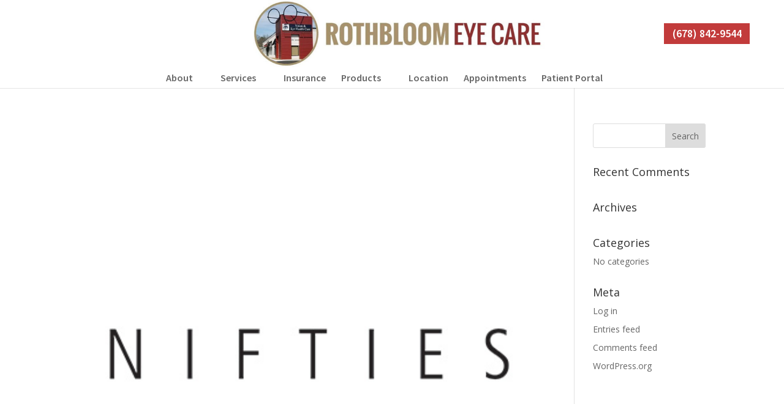

--- FILE ---
content_type: text/html; charset=utf-8
request_url: https://www.google.com/recaptcha/api2/anchor?ar=1&k=6LduhvEUAAAAABaet5v93vF8hFpjfv08mbzKcqAG&co=aHR0cHM6Ly93d3cuZHJyb3RoYmxvb20uY29tOjQ0Mw..&hl=en&v=PoyoqOPhxBO7pBk68S4YbpHZ&size=invisible&anchor-ms=20000&execute-ms=30000&cb=saax8qtweuyc
body_size: 48708
content:
<!DOCTYPE HTML><html dir="ltr" lang="en"><head><meta http-equiv="Content-Type" content="text/html; charset=UTF-8">
<meta http-equiv="X-UA-Compatible" content="IE=edge">
<title>reCAPTCHA</title>
<style type="text/css">
/* cyrillic-ext */
@font-face {
  font-family: 'Roboto';
  font-style: normal;
  font-weight: 400;
  font-stretch: 100%;
  src: url(//fonts.gstatic.com/s/roboto/v48/KFO7CnqEu92Fr1ME7kSn66aGLdTylUAMa3GUBHMdazTgWw.woff2) format('woff2');
  unicode-range: U+0460-052F, U+1C80-1C8A, U+20B4, U+2DE0-2DFF, U+A640-A69F, U+FE2E-FE2F;
}
/* cyrillic */
@font-face {
  font-family: 'Roboto';
  font-style: normal;
  font-weight: 400;
  font-stretch: 100%;
  src: url(//fonts.gstatic.com/s/roboto/v48/KFO7CnqEu92Fr1ME7kSn66aGLdTylUAMa3iUBHMdazTgWw.woff2) format('woff2');
  unicode-range: U+0301, U+0400-045F, U+0490-0491, U+04B0-04B1, U+2116;
}
/* greek-ext */
@font-face {
  font-family: 'Roboto';
  font-style: normal;
  font-weight: 400;
  font-stretch: 100%;
  src: url(//fonts.gstatic.com/s/roboto/v48/KFO7CnqEu92Fr1ME7kSn66aGLdTylUAMa3CUBHMdazTgWw.woff2) format('woff2');
  unicode-range: U+1F00-1FFF;
}
/* greek */
@font-face {
  font-family: 'Roboto';
  font-style: normal;
  font-weight: 400;
  font-stretch: 100%;
  src: url(//fonts.gstatic.com/s/roboto/v48/KFO7CnqEu92Fr1ME7kSn66aGLdTylUAMa3-UBHMdazTgWw.woff2) format('woff2');
  unicode-range: U+0370-0377, U+037A-037F, U+0384-038A, U+038C, U+038E-03A1, U+03A3-03FF;
}
/* math */
@font-face {
  font-family: 'Roboto';
  font-style: normal;
  font-weight: 400;
  font-stretch: 100%;
  src: url(//fonts.gstatic.com/s/roboto/v48/KFO7CnqEu92Fr1ME7kSn66aGLdTylUAMawCUBHMdazTgWw.woff2) format('woff2');
  unicode-range: U+0302-0303, U+0305, U+0307-0308, U+0310, U+0312, U+0315, U+031A, U+0326-0327, U+032C, U+032F-0330, U+0332-0333, U+0338, U+033A, U+0346, U+034D, U+0391-03A1, U+03A3-03A9, U+03B1-03C9, U+03D1, U+03D5-03D6, U+03F0-03F1, U+03F4-03F5, U+2016-2017, U+2034-2038, U+203C, U+2040, U+2043, U+2047, U+2050, U+2057, U+205F, U+2070-2071, U+2074-208E, U+2090-209C, U+20D0-20DC, U+20E1, U+20E5-20EF, U+2100-2112, U+2114-2115, U+2117-2121, U+2123-214F, U+2190, U+2192, U+2194-21AE, U+21B0-21E5, U+21F1-21F2, U+21F4-2211, U+2213-2214, U+2216-22FF, U+2308-230B, U+2310, U+2319, U+231C-2321, U+2336-237A, U+237C, U+2395, U+239B-23B7, U+23D0, U+23DC-23E1, U+2474-2475, U+25AF, U+25B3, U+25B7, U+25BD, U+25C1, U+25CA, U+25CC, U+25FB, U+266D-266F, U+27C0-27FF, U+2900-2AFF, U+2B0E-2B11, U+2B30-2B4C, U+2BFE, U+3030, U+FF5B, U+FF5D, U+1D400-1D7FF, U+1EE00-1EEFF;
}
/* symbols */
@font-face {
  font-family: 'Roboto';
  font-style: normal;
  font-weight: 400;
  font-stretch: 100%;
  src: url(//fonts.gstatic.com/s/roboto/v48/KFO7CnqEu92Fr1ME7kSn66aGLdTylUAMaxKUBHMdazTgWw.woff2) format('woff2');
  unicode-range: U+0001-000C, U+000E-001F, U+007F-009F, U+20DD-20E0, U+20E2-20E4, U+2150-218F, U+2190, U+2192, U+2194-2199, U+21AF, U+21E6-21F0, U+21F3, U+2218-2219, U+2299, U+22C4-22C6, U+2300-243F, U+2440-244A, U+2460-24FF, U+25A0-27BF, U+2800-28FF, U+2921-2922, U+2981, U+29BF, U+29EB, U+2B00-2BFF, U+4DC0-4DFF, U+FFF9-FFFB, U+10140-1018E, U+10190-1019C, U+101A0, U+101D0-101FD, U+102E0-102FB, U+10E60-10E7E, U+1D2C0-1D2D3, U+1D2E0-1D37F, U+1F000-1F0FF, U+1F100-1F1AD, U+1F1E6-1F1FF, U+1F30D-1F30F, U+1F315, U+1F31C, U+1F31E, U+1F320-1F32C, U+1F336, U+1F378, U+1F37D, U+1F382, U+1F393-1F39F, U+1F3A7-1F3A8, U+1F3AC-1F3AF, U+1F3C2, U+1F3C4-1F3C6, U+1F3CA-1F3CE, U+1F3D4-1F3E0, U+1F3ED, U+1F3F1-1F3F3, U+1F3F5-1F3F7, U+1F408, U+1F415, U+1F41F, U+1F426, U+1F43F, U+1F441-1F442, U+1F444, U+1F446-1F449, U+1F44C-1F44E, U+1F453, U+1F46A, U+1F47D, U+1F4A3, U+1F4B0, U+1F4B3, U+1F4B9, U+1F4BB, U+1F4BF, U+1F4C8-1F4CB, U+1F4D6, U+1F4DA, U+1F4DF, U+1F4E3-1F4E6, U+1F4EA-1F4ED, U+1F4F7, U+1F4F9-1F4FB, U+1F4FD-1F4FE, U+1F503, U+1F507-1F50B, U+1F50D, U+1F512-1F513, U+1F53E-1F54A, U+1F54F-1F5FA, U+1F610, U+1F650-1F67F, U+1F687, U+1F68D, U+1F691, U+1F694, U+1F698, U+1F6AD, U+1F6B2, U+1F6B9-1F6BA, U+1F6BC, U+1F6C6-1F6CF, U+1F6D3-1F6D7, U+1F6E0-1F6EA, U+1F6F0-1F6F3, U+1F6F7-1F6FC, U+1F700-1F7FF, U+1F800-1F80B, U+1F810-1F847, U+1F850-1F859, U+1F860-1F887, U+1F890-1F8AD, U+1F8B0-1F8BB, U+1F8C0-1F8C1, U+1F900-1F90B, U+1F93B, U+1F946, U+1F984, U+1F996, U+1F9E9, U+1FA00-1FA6F, U+1FA70-1FA7C, U+1FA80-1FA89, U+1FA8F-1FAC6, U+1FACE-1FADC, U+1FADF-1FAE9, U+1FAF0-1FAF8, U+1FB00-1FBFF;
}
/* vietnamese */
@font-face {
  font-family: 'Roboto';
  font-style: normal;
  font-weight: 400;
  font-stretch: 100%;
  src: url(//fonts.gstatic.com/s/roboto/v48/KFO7CnqEu92Fr1ME7kSn66aGLdTylUAMa3OUBHMdazTgWw.woff2) format('woff2');
  unicode-range: U+0102-0103, U+0110-0111, U+0128-0129, U+0168-0169, U+01A0-01A1, U+01AF-01B0, U+0300-0301, U+0303-0304, U+0308-0309, U+0323, U+0329, U+1EA0-1EF9, U+20AB;
}
/* latin-ext */
@font-face {
  font-family: 'Roboto';
  font-style: normal;
  font-weight: 400;
  font-stretch: 100%;
  src: url(//fonts.gstatic.com/s/roboto/v48/KFO7CnqEu92Fr1ME7kSn66aGLdTylUAMa3KUBHMdazTgWw.woff2) format('woff2');
  unicode-range: U+0100-02BA, U+02BD-02C5, U+02C7-02CC, U+02CE-02D7, U+02DD-02FF, U+0304, U+0308, U+0329, U+1D00-1DBF, U+1E00-1E9F, U+1EF2-1EFF, U+2020, U+20A0-20AB, U+20AD-20C0, U+2113, U+2C60-2C7F, U+A720-A7FF;
}
/* latin */
@font-face {
  font-family: 'Roboto';
  font-style: normal;
  font-weight: 400;
  font-stretch: 100%;
  src: url(//fonts.gstatic.com/s/roboto/v48/KFO7CnqEu92Fr1ME7kSn66aGLdTylUAMa3yUBHMdazQ.woff2) format('woff2');
  unicode-range: U+0000-00FF, U+0131, U+0152-0153, U+02BB-02BC, U+02C6, U+02DA, U+02DC, U+0304, U+0308, U+0329, U+2000-206F, U+20AC, U+2122, U+2191, U+2193, U+2212, U+2215, U+FEFF, U+FFFD;
}
/* cyrillic-ext */
@font-face {
  font-family: 'Roboto';
  font-style: normal;
  font-weight: 500;
  font-stretch: 100%;
  src: url(//fonts.gstatic.com/s/roboto/v48/KFO7CnqEu92Fr1ME7kSn66aGLdTylUAMa3GUBHMdazTgWw.woff2) format('woff2');
  unicode-range: U+0460-052F, U+1C80-1C8A, U+20B4, U+2DE0-2DFF, U+A640-A69F, U+FE2E-FE2F;
}
/* cyrillic */
@font-face {
  font-family: 'Roboto';
  font-style: normal;
  font-weight: 500;
  font-stretch: 100%;
  src: url(//fonts.gstatic.com/s/roboto/v48/KFO7CnqEu92Fr1ME7kSn66aGLdTylUAMa3iUBHMdazTgWw.woff2) format('woff2');
  unicode-range: U+0301, U+0400-045F, U+0490-0491, U+04B0-04B1, U+2116;
}
/* greek-ext */
@font-face {
  font-family: 'Roboto';
  font-style: normal;
  font-weight: 500;
  font-stretch: 100%;
  src: url(//fonts.gstatic.com/s/roboto/v48/KFO7CnqEu92Fr1ME7kSn66aGLdTylUAMa3CUBHMdazTgWw.woff2) format('woff2');
  unicode-range: U+1F00-1FFF;
}
/* greek */
@font-face {
  font-family: 'Roboto';
  font-style: normal;
  font-weight: 500;
  font-stretch: 100%;
  src: url(//fonts.gstatic.com/s/roboto/v48/KFO7CnqEu92Fr1ME7kSn66aGLdTylUAMa3-UBHMdazTgWw.woff2) format('woff2');
  unicode-range: U+0370-0377, U+037A-037F, U+0384-038A, U+038C, U+038E-03A1, U+03A3-03FF;
}
/* math */
@font-face {
  font-family: 'Roboto';
  font-style: normal;
  font-weight: 500;
  font-stretch: 100%;
  src: url(//fonts.gstatic.com/s/roboto/v48/KFO7CnqEu92Fr1ME7kSn66aGLdTylUAMawCUBHMdazTgWw.woff2) format('woff2');
  unicode-range: U+0302-0303, U+0305, U+0307-0308, U+0310, U+0312, U+0315, U+031A, U+0326-0327, U+032C, U+032F-0330, U+0332-0333, U+0338, U+033A, U+0346, U+034D, U+0391-03A1, U+03A3-03A9, U+03B1-03C9, U+03D1, U+03D5-03D6, U+03F0-03F1, U+03F4-03F5, U+2016-2017, U+2034-2038, U+203C, U+2040, U+2043, U+2047, U+2050, U+2057, U+205F, U+2070-2071, U+2074-208E, U+2090-209C, U+20D0-20DC, U+20E1, U+20E5-20EF, U+2100-2112, U+2114-2115, U+2117-2121, U+2123-214F, U+2190, U+2192, U+2194-21AE, U+21B0-21E5, U+21F1-21F2, U+21F4-2211, U+2213-2214, U+2216-22FF, U+2308-230B, U+2310, U+2319, U+231C-2321, U+2336-237A, U+237C, U+2395, U+239B-23B7, U+23D0, U+23DC-23E1, U+2474-2475, U+25AF, U+25B3, U+25B7, U+25BD, U+25C1, U+25CA, U+25CC, U+25FB, U+266D-266F, U+27C0-27FF, U+2900-2AFF, U+2B0E-2B11, U+2B30-2B4C, U+2BFE, U+3030, U+FF5B, U+FF5D, U+1D400-1D7FF, U+1EE00-1EEFF;
}
/* symbols */
@font-face {
  font-family: 'Roboto';
  font-style: normal;
  font-weight: 500;
  font-stretch: 100%;
  src: url(//fonts.gstatic.com/s/roboto/v48/KFO7CnqEu92Fr1ME7kSn66aGLdTylUAMaxKUBHMdazTgWw.woff2) format('woff2');
  unicode-range: U+0001-000C, U+000E-001F, U+007F-009F, U+20DD-20E0, U+20E2-20E4, U+2150-218F, U+2190, U+2192, U+2194-2199, U+21AF, U+21E6-21F0, U+21F3, U+2218-2219, U+2299, U+22C4-22C6, U+2300-243F, U+2440-244A, U+2460-24FF, U+25A0-27BF, U+2800-28FF, U+2921-2922, U+2981, U+29BF, U+29EB, U+2B00-2BFF, U+4DC0-4DFF, U+FFF9-FFFB, U+10140-1018E, U+10190-1019C, U+101A0, U+101D0-101FD, U+102E0-102FB, U+10E60-10E7E, U+1D2C0-1D2D3, U+1D2E0-1D37F, U+1F000-1F0FF, U+1F100-1F1AD, U+1F1E6-1F1FF, U+1F30D-1F30F, U+1F315, U+1F31C, U+1F31E, U+1F320-1F32C, U+1F336, U+1F378, U+1F37D, U+1F382, U+1F393-1F39F, U+1F3A7-1F3A8, U+1F3AC-1F3AF, U+1F3C2, U+1F3C4-1F3C6, U+1F3CA-1F3CE, U+1F3D4-1F3E0, U+1F3ED, U+1F3F1-1F3F3, U+1F3F5-1F3F7, U+1F408, U+1F415, U+1F41F, U+1F426, U+1F43F, U+1F441-1F442, U+1F444, U+1F446-1F449, U+1F44C-1F44E, U+1F453, U+1F46A, U+1F47D, U+1F4A3, U+1F4B0, U+1F4B3, U+1F4B9, U+1F4BB, U+1F4BF, U+1F4C8-1F4CB, U+1F4D6, U+1F4DA, U+1F4DF, U+1F4E3-1F4E6, U+1F4EA-1F4ED, U+1F4F7, U+1F4F9-1F4FB, U+1F4FD-1F4FE, U+1F503, U+1F507-1F50B, U+1F50D, U+1F512-1F513, U+1F53E-1F54A, U+1F54F-1F5FA, U+1F610, U+1F650-1F67F, U+1F687, U+1F68D, U+1F691, U+1F694, U+1F698, U+1F6AD, U+1F6B2, U+1F6B9-1F6BA, U+1F6BC, U+1F6C6-1F6CF, U+1F6D3-1F6D7, U+1F6E0-1F6EA, U+1F6F0-1F6F3, U+1F6F7-1F6FC, U+1F700-1F7FF, U+1F800-1F80B, U+1F810-1F847, U+1F850-1F859, U+1F860-1F887, U+1F890-1F8AD, U+1F8B0-1F8BB, U+1F8C0-1F8C1, U+1F900-1F90B, U+1F93B, U+1F946, U+1F984, U+1F996, U+1F9E9, U+1FA00-1FA6F, U+1FA70-1FA7C, U+1FA80-1FA89, U+1FA8F-1FAC6, U+1FACE-1FADC, U+1FADF-1FAE9, U+1FAF0-1FAF8, U+1FB00-1FBFF;
}
/* vietnamese */
@font-face {
  font-family: 'Roboto';
  font-style: normal;
  font-weight: 500;
  font-stretch: 100%;
  src: url(//fonts.gstatic.com/s/roboto/v48/KFO7CnqEu92Fr1ME7kSn66aGLdTylUAMa3OUBHMdazTgWw.woff2) format('woff2');
  unicode-range: U+0102-0103, U+0110-0111, U+0128-0129, U+0168-0169, U+01A0-01A1, U+01AF-01B0, U+0300-0301, U+0303-0304, U+0308-0309, U+0323, U+0329, U+1EA0-1EF9, U+20AB;
}
/* latin-ext */
@font-face {
  font-family: 'Roboto';
  font-style: normal;
  font-weight: 500;
  font-stretch: 100%;
  src: url(//fonts.gstatic.com/s/roboto/v48/KFO7CnqEu92Fr1ME7kSn66aGLdTylUAMa3KUBHMdazTgWw.woff2) format('woff2');
  unicode-range: U+0100-02BA, U+02BD-02C5, U+02C7-02CC, U+02CE-02D7, U+02DD-02FF, U+0304, U+0308, U+0329, U+1D00-1DBF, U+1E00-1E9F, U+1EF2-1EFF, U+2020, U+20A0-20AB, U+20AD-20C0, U+2113, U+2C60-2C7F, U+A720-A7FF;
}
/* latin */
@font-face {
  font-family: 'Roboto';
  font-style: normal;
  font-weight: 500;
  font-stretch: 100%;
  src: url(//fonts.gstatic.com/s/roboto/v48/KFO7CnqEu92Fr1ME7kSn66aGLdTylUAMa3yUBHMdazQ.woff2) format('woff2');
  unicode-range: U+0000-00FF, U+0131, U+0152-0153, U+02BB-02BC, U+02C6, U+02DA, U+02DC, U+0304, U+0308, U+0329, U+2000-206F, U+20AC, U+2122, U+2191, U+2193, U+2212, U+2215, U+FEFF, U+FFFD;
}
/* cyrillic-ext */
@font-face {
  font-family: 'Roboto';
  font-style: normal;
  font-weight: 900;
  font-stretch: 100%;
  src: url(//fonts.gstatic.com/s/roboto/v48/KFO7CnqEu92Fr1ME7kSn66aGLdTylUAMa3GUBHMdazTgWw.woff2) format('woff2');
  unicode-range: U+0460-052F, U+1C80-1C8A, U+20B4, U+2DE0-2DFF, U+A640-A69F, U+FE2E-FE2F;
}
/* cyrillic */
@font-face {
  font-family: 'Roboto';
  font-style: normal;
  font-weight: 900;
  font-stretch: 100%;
  src: url(//fonts.gstatic.com/s/roboto/v48/KFO7CnqEu92Fr1ME7kSn66aGLdTylUAMa3iUBHMdazTgWw.woff2) format('woff2');
  unicode-range: U+0301, U+0400-045F, U+0490-0491, U+04B0-04B1, U+2116;
}
/* greek-ext */
@font-face {
  font-family: 'Roboto';
  font-style: normal;
  font-weight: 900;
  font-stretch: 100%;
  src: url(//fonts.gstatic.com/s/roboto/v48/KFO7CnqEu92Fr1ME7kSn66aGLdTylUAMa3CUBHMdazTgWw.woff2) format('woff2');
  unicode-range: U+1F00-1FFF;
}
/* greek */
@font-face {
  font-family: 'Roboto';
  font-style: normal;
  font-weight: 900;
  font-stretch: 100%;
  src: url(//fonts.gstatic.com/s/roboto/v48/KFO7CnqEu92Fr1ME7kSn66aGLdTylUAMa3-UBHMdazTgWw.woff2) format('woff2');
  unicode-range: U+0370-0377, U+037A-037F, U+0384-038A, U+038C, U+038E-03A1, U+03A3-03FF;
}
/* math */
@font-face {
  font-family: 'Roboto';
  font-style: normal;
  font-weight: 900;
  font-stretch: 100%;
  src: url(//fonts.gstatic.com/s/roboto/v48/KFO7CnqEu92Fr1ME7kSn66aGLdTylUAMawCUBHMdazTgWw.woff2) format('woff2');
  unicode-range: U+0302-0303, U+0305, U+0307-0308, U+0310, U+0312, U+0315, U+031A, U+0326-0327, U+032C, U+032F-0330, U+0332-0333, U+0338, U+033A, U+0346, U+034D, U+0391-03A1, U+03A3-03A9, U+03B1-03C9, U+03D1, U+03D5-03D6, U+03F0-03F1, U+03F4-03F5, U+2016-2017, U+2034-2038, U+203C, U+2040, U+2043, U+2047, U+2050, U+2057, U+205F, U+2070-2071, U+2074-208E, U+2090-209C, U+20D0-20DC, U+20E1, U+20E5-20EF, U+2100-2112, U+2114-2115, U+2117-2121, U+2123-214F, U+2190, U+2192, U+2194-21AE, U+21B0-21E5, U+21F1-21F2, U+21F4-2211, U+2213-2214, U+2216-22FF, U+2308-230B, U+2310, U+2319, U+231C-2321, U+2336-237A, U+237C, U+2395, U+239B-23B7, U+23D0, U+23DC-23E1, U+2474-2475, U+25AF, U+25B3, U+25B7, U+25BD, U+25C1, U+25CA, U+25CC, U+25FB, U+266D-266F, U+27C0-27FF, U+2900-2AFF, U+2B0E-2B11, U+2B30-2B4C, U+2BFE, U+3030, U+FF5B, U+FF5D, U+1D400-1D7FF, U+1EE00-1EEFF;
}
/* symbols */
@font-face {
  font-family: 'Roboto';
  font-style: normal;
  font-weight: 900;
  font-stretch: 100%;
  src: url(//fonts.gstatic.com/s/roboto/v48/KFO7CnqEu92Fr1ME7kSn66aGLdTylUAMaxKUBHMdazTgWw.woff2) format('woff2');
  unicode-range: U+0001-000C, U+000E-001F, U+007F-009F, U+20DD-20E0, U+20E2-20E4, U+2150-218F, U+2190, U+2192, U+2194-2199, U+21AF, U+21E6-21F0, U+21F3, U+2218-2219, U+2299, U+22C4-22C6, U+2300-243F, U+2440-244A, U+2460-24FF, U+25A0-27BF, U+2800-28FF, U+2921-2922, U+2981, U+29BF, U+29EB, U+2B00-2BFF, U+4DC0-4DFF, U+FFF9-FFFB, U+10140-1018E, U+10190-1019C, U+101A0, U+101D0-101FD, U+102E0-102FB, U+10E60-10E7E, U+1D2C0-1D2D3, U+1D2E0-1D37F, U+1F000-1F0FF, U+1F100-1F1AD, U+1F1E6-1F1FF, U+1F30D-1F30F, U+1F315, U+1F31C, U+1F31E, U+1F320-1F32C, U+1F336, U+1F378, U+1F37D, U+1F382, U+1F393-1F39F, U+1F3A7-1F3A8, U+1F3AC-1F3AF, U+1F3C2, U+1F3C4-1F3C6, U+1F3CA-1F3CE, U+1F3D4-1F3E0, U+1F3ED, U+1F3F1-1F3F3, U+1F3F5-1F3F7, U+1F408, U+1F415, U+1F41F, U+1F426, U+1F43F, U+1F441-1F442, U+1F444, U+1F446-1F449, U+1F44C-1F44E, U+1F453, U+1F46A, U+1F47D, U+1F4A3, U+1F4B0, U+1F4B3, U+1F4B9, U+1F4BB, U+1F4BF, U+1F4C8-1F4CB, U+1F4D6, U+1F4DA, U+1F4DF, U+1F4E3-1F4E6, U+1F4EA-1F4ED, U+1F4F7, U+1F4F9-1F4FB, U+1F4FD-1F4FE, U+1F503, U+1F507-1F50B, U+1F50D, U+1F512-1F513, U+1F53E-1F54A, U+1F54F-1F5FA, U+1F610, U+1F650-1F67F, U+1F687, U+1F68D, U+1F691, U+1F694, U+1F698, U+1F6AD, U+1F6B2, U+1F6B9-1F6BA, U+1F6BC, U+1F6C6-1F6CF, U+1F6D3-1F6D7, U+1F6E0-1F6EA, U+1F6F0-1F6F3, U+1F6F7-1F6FC, U+1F700-1F7FF, U+1F800-1F80B, U+1F810-1F847, U+1F850-1F859, U+1F860-1F887, U+1F890-1F8AD, U+1F8B0-1F8BB, U+1F8C0-1F8C1, U+1F900-1F90B, U+1F93B, U+1F946, U+1F984, U+1F996, U+1F9E9, U+1FA00-1FA6F, U+1FA70-1FA7C, U+1FA80-1FA89, U+1FA8F-1FAC6, U+1FACE-1FADC, U+1FADF-1FAE9, U+1FAF0-1FAF8, U+1FB00-1FBFF;
}
/* vietnamese */
@font-face {
  font-family: 'Roboto';
  font-style: normal;
  font-weight: 900;
  font-stretch: 100%;
  src: url(//fonts.gstatic.com/s/roboto/v48/KFO7CnqEu92Fr1ME7kSn66aGLdTylUAMa3OUBHMdazTgWw.woff2) format('woff2');
  unicode-range: U+0102-0103, U+0110-0111, U+0128-0129, U+0168-0169, U+01A0-01A1, U+01AF-01B0, U+0300-0301, U+0303-0304, U+0308-0309, U+0323, U+0329, U+1EA0-1EF9, U+20AB;
}
/* latin-ext */
@font-face {
  font-family: 'Roboto';
  font-style: normal;
  font-weight: 900;
  font-stretch: 100%;
  src: url(//fonts.gstatic.com/s/roboto/v48/KFO7CnqEu92Fr1ME7kSn66aGLdTylUAMa3KUBHMdazTgWw.woff2) format('woff2');
  unicode-range: U+0100-02BA, U+02BD-02C5, U+02C7-02CC, U+02CE-02D7, U+02DD-02FF, U+0304, U+0308, U+0329, U+1D00-1DBF, U+1E00-1E9F, U+1EF2-1EFF, U+2020, U+20A0-20AB, U+20AD-20C0, U+2113, U+2C60-2C7F, U+A720-A7FF;
}
/* latin */
@font-face {
  font-family: 'Roboto';
  font-style: normal;
  font-weight: 900;
  font-stretch: 100%;
  src: url(//fonts.gstatic.com/s/roboto/v48/KFO7CnqEu92Fr1ME7kSn66aGLdTylUAMa3yUBHMdazQ.woff2) format('woff2');
  unicode-range: U+0000-00FF, U+0131, U+0152-0153, U+02BB-02BC, U+02C6, U+02DA, U+02DC, U+0304, U+0308, U+0329, U+2000-206F, U+20AC, U+2122, U+2191, U+2193, U+2212, U+2215, U+FEFF, U+FFFD;
}

</style>
<link rel="stylesheet" type="text/css" href="https://www.gstatic.com/recaptcha/releases/PoyoqOPhxBO7pBk68S4YbpHZ/styles__ltr.css">
<script nonce="jFWhy9oAWh5qFK8d7eJ0vQ" type="text/javascript">window['__recaptcha_api'] = 'https://www.google.com/recaptcha/api2/';</script>
<script type="text/javascript" src="https://www.gstatic.com/recaptcha/releases/PoyoqOPhxBO7pBk68S4YbpHZ/recaptcha__en.js" nonce="jFWhy9oAWh5qFK8d7eJ0vQ">
      
    </script></head>
<body><div id="rc-anchor-alert" class="rc-anchor-alert"></div>
<input type="hidden" id="recaptcha-token" value="[base64]">
<script type="text/javascript" nonce="jFWhy9oAWh5qFK8d7eJ0vQ">
      recaptcha.anchor.Main.init("[\x22ainput\x22,[\x22bgdata\x22,\x22\x22,\[base64]/[base64]/[base64]/KE4oMTI0LHYsdi5HKSxMWihsLHYpKTpOKDEyNCx2LGwpLFYpLHYpLFQpKSxGKDE3MSx2KX0scjc9ZnVuY3Rpb24obCl7cmV0dXJuIGx9LEM9ZnVuY3Rpb24obCxWLHYpe04odixsLFYpLFZbYWtdPTI3OTZ9LG49ZnVuY3Rpb24obCxWKXtWLlg9KChWLlg/[base64]/[base64]/[base64]/[base64]/[base64]/[base64]/[base64]/[base64]/[base64]/[base64]/[base64]\\u003d\x22,\[base64]\\u003d\\u003d\x22,\x22w43Cky5PwoHDqSfCmMK8TMKQw5vCji1cw45QJsOYw4VuE1XCqUZ9c8OGwrbDpsOMw5zCjQJqwqgGDzXDqTHCpHTDlsO9WBs9w4HDksOkw6/DqcKhwovCgcOmEQzCrMKqw6XDqnYxwrvClXHDmsO8ZcKXwobCtsK0dwjDm13CqcKGHsKowqzCrV5mw7LCmMO4w717O8KZAU/Ci8KQcVNNw4DCihZ3fcOUwpFrcMKqw7Zbwr0Jw4Ytwoo5esKGw7XCnMKfwoTDpsK7IHjDvnjDnW/CpQtBwozCgzcqb8KKw4VqUMKeAy8COCBCOcO8wpbDisKbw6rCq8KgZ8OLC20CG8KYaH4pwovDjsOaw6nCjsO3w44Hw65PIMOlwqPDngzDiHkAw5tEw5lBwoXCk1sOA0p1wo5Rw5TCtcKUZ1g4eMOew4MkFE5zwrFxw5YkF1kJwpTCul/DoVgOR8KwawnCusOFNE5yPH3Dt8OawpTCuRQEbsOew6TCpwBQFVnDriLDlX8HwoF3IsKSw5fCm8KbDTEWw4LCkzbCkBNfwoE/[base64]/EE3Dth/Cm8KJZhrDjMO/wrjCrQMzQMOuYMOHw7AjScOEw6/CpC8bw57ClsOnBCPDvR3Ck8KTw4XDrjrDlkUFR8KKOB/Dt2DCusOvw5sabcK3RwU2fMKlw7PClyHDucKCCMO+w6nDrcKPwqMNQj/CplLDoS45w5pFwr7Dt8Kgw73CtcK7w4bDuAhDQsKqd3cQcErDmXo4wpXDhm/CsELCvcOEwrRiw7osLMKWXMO+XMKsw5VdXB7DtMKQw5VbZcOURxDCicKmwrrDsMOnVw7CtjIAcMKrw4TCmUPCr0PCriXCosKkD8O+w5tHDMOAeCwwLsOHw7/DjcKYwpZSb2HDlMOjw4nCo27DsA3DkFcHKcOgRcO/wqTCpsOGwqXDnDPDuMKjb8K6AH7DkcKEwoVse3zDkBXDqMKNbjVcw55dw519w5NAw43CgcOqcMOZw63DosO9Zjgpwq8cw68FY8OkPW9rwrJGwqPCtcO/fhhWCMONwq3Cp8Oiwq7Cnh4DBsOaBcKlXx8xcHXCmFgrw4nDtcO/woTCgsKCw4LDk8KewqU7wrXDhgoiwqsiCRZrfcK/w4XDkRjCmAjCihV/w6DCrsOREUjCnDR7e3PCnFHCt3c6wplgw7rDrMOSw6jDm2jDt8K/w5rCtcO2w7NiG8KlKMOQKxcrHm0CasKVw6h8wrJUwr4Cw5ohw6Ffw7oAw7LDk8O6WhkWwq9HfSrDk8K1O8ORw5LCn8KyA8OVIz3CnTHCqcKCay/CssKfwonCkcODb8OjRMO1bcK6ETHDv8KwYT0Qw7R6HcOEw44yw5rDj8K3Hz5gwogEbcKeYsKYPx3Dh3TDoMKcKsKFZsOHYsK2emFgw4EAwr4Lw7xwbcOJw5nCmWXDkMO2w57CisK2w57CvcK6w4fCjsKjw6/DmBtFQXZodcKQwowRIWnCtQjDlhrDjMK0OcKew48aLMKxBsKLecKBbm9vEsOKJGdPByzCrRPCqxdDFcONw5LDqsO+wrUYO2PDjUJ+wpjCgC7DnVFlwpbDrsKyQxHDq3XCgsOEI1bDll/CncOJbsOxR8K9worDh8K2wq0bw4/Ct8ONcCzCnS/Cg0fDiHsjwoPDrHc9eEQ/VsOkT8KPw7fDhMKcEsOswpkzEcO3wobDj8KSw7nDhcKWwqHCggfDmSzCuEFLL1HDhC/DhyTCjcK/GcKYS3oXelrCssOuH0vCucOIw4/DmsOkOxA1wqXDhS/Do8K4wq1ew5orAMKsOsKhXcK/PifDmn7CvMOsGl9gw7RxwqZ1woTDvWwKYkUTQsOvw7NtZy/CpcK8fcK8FcK3w7Rbw7HDnAXCihbCsRPCg8K4eMKOWlZlEG8Zd8KAS8OnQMOxZGwlw4DDtVPDp8O5AcKDwpPCgsO8w6ltSsKgwoXCsifCtcKEwp7CsRJuwpZfw6vDvcOlw7DCjlPDlhE/wq3ChMKjwoEaw4TDlG4jwoTCvi9cPMOIb8Oaw5U/wqpjwo/Dq8KJFR9+wq9Iw7fCkD3DhkXDoxLDuEgRwppebMKWAmfCmStBWXQiGsKRwqbCpk1ww5nDscK4w4nDtAcEI1M1wr/CsVbDuAY4Oi8cYsKJwopHR8OEw53ChydXK8KTwq7DqcOyMMO0XMKYw5thQ8O0XjNwQMKxw6PCi8OVw7JAwoBAGVXCqCfDo8KIw5HDo8OmKwR7elc3Ek/CnVrCjSzDmTtZwoTCuGjCuSbDgsKgw7Y0wqMtP0lCOMO9w5PDhzkfwqXCmgJ4wrLChWkPw7MYw79aw5M4wpDCj8OtAsOIwr90aVRhw6XDv1DCisKZdV5AwqHCuxIUPcKPCDYWIjh/NsOJwpzDqsKgbcKmwrDDpyfDqSnCjAwVw7HCnyzDpxnDj8OtUnMNwpDDjx/DvAnCsMKBbzwbacKdw4p7FUnDnMKWw57CrcKEUcOAwroMTCgSZy7CrgrCjMOEOsK1SU7CmUBzdMK+wrxnw4x9wozCg8OFwrzCqMKnKcO/[base64]/w4Rww5nDlWNqw6d3w6TCtnPCj8Kfw4/DlMOBfsO1woVJCxF8wprCk8OZw4MVw7jCr8KdPSbDogLDi2nCmcOdS8Kdw5JDw5pxwpJTw78pw6sVw4jDucKPVcOQwoPDm8K2a8K/TMKpH8KWDMK9w6zCj3Yyw4JhwoZkwq/CnX3Dh23CghfDikPDmxzDgBYlZV4lwoLCvjfDvMO0FTwyJgDDl8KKaQ/Di2LDtj7CtcKpw4rDnMOVCELDlw8IwoYQw5gSwohOwqJtQ8KvAGlnBV7ChsKFw7R1w7oqFsOFwoxlw7zDsF/CnMK0a8Kvw6DCkcKSMcO0wovDuMOwRsOYTsKmw73DnMKFwr8lw54IwqvDpncCwr7CqCbDhcKLwrR2w6XCpsOADnrCusOiShbDrU/DuMKQTQHDk8Orw5HDmwcvw7JewqJeOsKgU2Z/W3Ypw51ww6DDhhkZEsOXPMKCXcONw4nCgsOSLAjCjsOYXcKaP8OqwqROw6dgwrrCh8O4w7Bhwp/DhMKKwpUUwpnDqXnCohoowqAewrN0w4HDind6RsKew7fDrcOxRVYVYMKSw7tgw7vDnXo0w6fDn8OWwr/CvMKfw53CusKTNMK4wqFJwrYOwrgaw5HCpykJw4zDp1nDqVbDtEgKUcOvw45FwppdVcOhwpfDtsKCdGnCojsMSALCr8OoEcK4woLCihvCiHxJfcKKw51Yw5hqGCtkw5LDp8K2T8OxTsKdwpF2wrLDhz/DjcK6BjXDuRnCiMKgw7hsHyHDk0tZwq8Ow7Y6BUHDr8OLw4RhLW/CpsKKZhPDtEg4wr/[base64]/wp3DlsKlexPCjcOLO3vCoXwrXcOVwovDicOWw5IAFWJ5SRzChMKsw6VpXMOEFXHDm8KjcmzClcOzw7NEF8KBO8KGIsKGPMK7w7VFwpLCnCgFw6Fvw5DDkVJqwpvCrTQFwobDv2BlCMOQwq1Xw7/DlFDCqkETwpnCgsOhw6jCvsOYw7taA0V5Wx/CmhdSd8OlYmDCmsKOYDArSMOLwrw8USklRMOww6vDmSPDlsOrY8O2cMOVH8K9w4dxZHsVWzszcwF1woXDokQqByhSw79Ow6snw4bCkRMMSRxoBH/DncKvw45eaxQ1HsOuwobDjBLDt8OSCk3CoRNcCSN3wpTDvSgQw5VkVGfCu8Kkwr/CrAPDnSXDjRdaw4/Dl8KZw5o5w5FlYxbCjsKrw7XDmsOHR8ObM8Ojwqtnw60edirDjMOWwpPCrSI6cHXCvMOMDcKrw5x3worCvQppN8OVIMKVbUzCjGYYEm3DikrDvMOxwrEdccK/[base64]/CicKydcKywpUIwoYSNSjCmMKmAkFkCg3DkH/DmMK0wonCjMOrw5XDrsO1McOGw7bDiF7Dv1PDg3wYw7fDisKrTcOmFMKMAh5ewrkEw7cXWD3CnxF2w4TDl3TCs2crwqvDh0XCukFww57Cv1kiw69Mw6vCvRHDryNuw6HDhUZTDlhLU2TDkwcdHMOJUnvCg8K9dsO0w4IjTsOswqjDk8OWw7LCrEjCsGp/FAQ4E20Zw7jDqRZ/dinDplN8w7XDi8O0w7NqDMO4wpjDtVkMAsKZNgjCumjCtUAXwpnCusKsHRRBwoPDp2rCpsO3PcKOwoc1w6QcwoshFcOwQMO/w5jDscOPDABdwozDscKww7gUKMOJw5bCiSXCqMOEw6Yew67Dh8KXwoXCl8KJw6HDs8K/w4F2w7jDkcOpMzseFcOlworClcOdwoouOGpuwqNkeR7CtCrDosKLw6XCvcKgCMK+UBLDilUAwpQ/w4h6wq7CpQHDgsKlShvDoXjDgMK/[base64]/[base64]/GMOEXTXDo8KTQXPCncKBCsODLE/DsMO5LcOowo9QQ8KhwqPCtH9bw68nfB9YwoHDiEHDqcOEwpXDpMKFCQ1Tw7XDjcOjwrHCh37CtxVfw6hoS8O9McKPwpXCocOZwrLClErDp8OTU8K2fsKTwq/DkGNnUkdtQ8KoIMObGsKVwqbDmsOYw7kOw7x2w4zClw0KwrDCjUbDkHTCkEbCiF0rw6LDmcKtMcKGwoxeaQZ6wpzCiMOlDm7Ck3JowrAQw6hZGMKFZmoAVsK3OE/Dgxtowo0MwonDhMOURcOGGsOywroqw6zCssK4OcO2CMKvTMK8P2onwoDCg8K9MxnCnX7DuMKhf38ZUBYHGkXCoMOsOsOjw7tqFsKfw6JpGWDCkhDCqzTCo1/CqsOKfBXDuMOYPcKGw6UCZ8KxPA/CmMKaKwcXXcKiHQB2w450esOHZzfDtsO6wq7ClDNTWsKNdxE4woY7wqHCkcO+KMKoR8KRw4QGwo7CisK1w7XDpHIbGMKrwqxYwoXCt0Quw73DhDTCu8KEwoQfwqDDmw7Crwpvw55/FMKtw7LCvHDDksKjwpTCrcOZw7QKUcOAwpQmT8K7TcO0bMKhwovDjgdcw4FWaEEIFUQ4VBXDs8KaMhrDjsOUYMO1w57DnhjDssKbNA47KcOuTyY5ZsKbAhvDqVwiK8K6wo7Cl8KPYg/Ct2LDsMOCw5zCtcKFZ8O8wpPCgSnChMKJw5s+wpEkGyTDgBE7w6BLwrMceR9JwrrClsO2K8OvfG/Dt34Hwq7Dq8O9w7zDo2Zkw63DncKhV8ONUC4NNxLCpUNUQcKXwqLDvms9OFldayjCvXHDnRYhwrU0GnvCoGHDjjF+KsOdwqLCr0nDvsKdZHhfwrhsR1t9w7rDs8OIw7g/wrMLw6ZNworCoxIfWHvCjA8Df8KPP8Kbwp7DoCHCuxPCpgIPY8Ktwr9VFjvDkMO4w4fCnGzCtcOWw5bDm2lCBwHDuiLCgcKvwr0swpLCpFdHw6/[base64]/HsOwesK4PsOSdsKha8OjwoPCtBp6wo59YcOFMcK/w7pUw7JSZ8OdT8KgZ8KuGMKOw756EmrCtQbDvsOjwqHDrMK1T8Kmw7fDicKyw711C8OqLMO9w4N8wr9Ww65yw7VbwqvDlMKqw5nDlxwhGsK1L8KJw7tgwrTDvcKww4wTdgl/w4TCu2RVKV7DnWYMEMKMwqE3w4zCohBbwrDDpHbDvMO6wq/[base64]/Ckm/ChsK5woQbw7YWwoNEUsO4w712wp7CvxpyIkHDpcOQw4QRZDUEwobDnRLCmMO/w5oqw7nDoCbDmgJkem3DnHHDlD0tLmbDsjDCjMKxwp7CncKVw48hasOCZcONw6LDkgrCkXjDgDHCmBzDgl/CncOrw6FNwrNuw4xScynCgMOswqPDv8Kqw4nClVDDrcKXw7FmEQgewokUw6E2YTjCocOfw5oBw69AEhjCtcKtYcKhQgY/wohzEFTCgsKhwoHDvcOdbnXCggnCisOZVsKpI8Knw6bCkMKzIB9Uwr/CvMOICMOZG2jDkj7CuMO5w5ojHTLDuD/[base64]/DncOfFsOswoI2w5zClR54w4cCZ8K/worCk8KvQcOcQzrComEKUmJoTy/CninCkMKvTXYGw73DtlFuw7jDgcKsw7fCnMOdBlbCvCLDi1PDt055Z8O7My17wo/CncOsDcOVN0giaMKhw7Ezw7rDpcOQK8KeLEvCnwrCqcKTasOuH8KzwoUbw4DCiW4CH8KTwrEywpdiwpt6woZiw7cdwp/CusKzU27Dvg5NcQDDk0rCgEBpBw4Gw5AIw7TDqMKHwqtoVMOvLkF/Y8OADsKBCcKCwpRZwr9va8OlRHtXwpPCscO9wr/Cpm0KamLCm0NPKsKYTXbCkUDCrlvCpsKuW8OFw5HCnMONfMOhdV3CvsOIwrxjw7UWZsOgwqDDpzrDq8KsbhRLwpUewrXCojnDsT/Cv28swqUOE0/CrcOvwpjDrcKMC8OQwqTCpQLDtAVwfy7DsQw0R29Swr7CmcOSC8KQw5YKwqrChGXCkMKCLB/[base64]/DmMOew53CssOvcFNEN8KZwqpkw4XDnHxXXkXDg08VaMK+w4bDqsO6wo05VsK0acOFcMK0w43CjCZuBMOyw4vDglnDvsOpQCpzwrjDqzNyLcOWfx3Ck8O5w7hhw5JEwprDmRRww4nDp8OPw5TDrWoowrPClcOYCkB7wpvCmMKycMKfwqhxWVZlw7kBwr/DrVkvwqXCpB10VD3CpC3CpinDp8KsAcOvwpkdKi3Cg0DCrxrDmTDCul08woEWwpMPw7rDkwLDvj/DqsOJOi/DkVDDq8OofMKbJCl8LUzDvXQIwqfCtsKZw7TCsMOlw6fDrRPCozHDikrDgCrDhMKNWsKGwrYRwpVie0dawq7DjEtfw6UgLgFjw4BNKcKSVijCglNSwokyZsO7A8KawqBbw4vCuMO0UMOYBMOyIEEbw5/DicKnR3dLc8K0w7I9wp/Dp3PDoHfDtcOBwoYQUkQWY2xqwpMDw6oOw5Blw4RXC00EMEDCpFpgwqZdwo0ww7bCr8OqwrPDmiHCpMK6Dz/Dhy3DgMKIwoVkwoEvQT7Co8OhPB53YVt4XHrDiR1hw7XCksKEIcO4ccOnHAA0wpguwp/DrcKPwpVALcKSwpJEY8Kew4k4w5hTJhcpwo3Dk8OgwrjDp8O9RMOswoo2wpnDo8KtwrFbw5JGwrDDqwBOXRTDsMOAbMKcw4VfF8OlVcK0eSjDhcOvEVQgwpjDjcKQZ8KkTGLDgR/Ds8KsSMK6Q8OuWcOtw45Sw7DDj3x3w54kEsOYw5/Di8OUVDMkw6jCqsK7b8KNb0Fjwrp3d8OAwoxLAcKobcKYwr4Ow7/CllQ3GMKfCcKMD0PDqsOyVcOdw6HCtwgCPmpnGG0AOyc6w4/[base64]/[base64]/[base64]/CsMKawoo0L8OuwrrCkcKvMQfDh2DChsOTA8ONecOIw5vClcKnRQpsbVXCnkshD8ODUsKcZz0GWnBUwpp/wqbDjcKSeT4VDcKkw7fCmsOuBsKjwqnDkcKNGmTDg0Z4w5MBAlFJw41+w7rDqsKaDsK8YgIobsKfwoMhfn91fWDDqMOGw4BNw4jDjj/CnA02YCRcwp4fwrDDtcKgwokqwrjCrhrCqMO/K8Olw7DCisOtXgjDiibDkcOkwpQJSBU/w6g4wr1Xw73Cs2LDrQUoOsO4UQVLwo3Cq2HCmcOlCcKPE8ORMMOtw5XDjcKyw6BlDR1Hw5DDssOAwrjDlsKDw4A+e8KcdcO+w7Y8wqHDoHrCo8K/w4fCn1TDkEIkOBnDvcOLw6MSw4bDnmXCocOXfsKQNMK4w6jDp8Oew559woTCihvCuMKpw5DCsW3CucOIJ8OiUsOCbQrCpsKud8KwJEZJwqxnwr/DjQ7CjsOcw50TwqVMZypyw5zDpcO0w7rDm8OJwpHDnMKrw4o9wqBpEcKRasOtwqjDr8K/wr/DssOXwqsVw5vCngxMYjItQsOTwqQuworCii/[base64]/CscKHM3dFw4/DiVZfwpxJFizDkSJHw5PDjTDCt1ocSV9Qw5DCh1g+bsOfwr5OwrbDmj8tw4/CriJVVsOmc8KfQMOwIMKMS0XCsXJrw4/[base64]/w5vDuyEow7Mkw7HDvsK0P8OGwoUMw73CgDHChB9ADxzDtBbCsh0ew59cw4RuVHvCrMO0w7vCnsK0w64fw6/DvMOdw6YCwpkRTsOTCMO8E8O/W8Oew7zCqMOkw77DpcK3IGsTIDV+wpbDsMKEN1fCl2xeC8O6KMO6w7LDs8KqN8O9YcKawq3Dl8OnwpjDsMOrJxVQw6gWwps/MMOaK8OnZMOuw6xALsO3LxXCvl/DtMKiwrROdXXCuDLDhcKhYMOYe8O9CcO6w4thA8KxQQo/AQPDuWDDgMKtw7h9HX7Dg2VhXjw8cx4fPcOFwpLCscOzYMOiSlM7PEbCqsO0bMOwG8KnwoAGXMOXwpRjGcO+wqM3MR4/HV4/WUQSc8O5DXfCsHzCrgkYwrhfwprCksO+F1cTw7tEfMOuwrfCjMKdwqnCn8Ofw6zDo8KvCMOswo8awrbChG7ClMKiQ8OWUcOlcxzDt1pKw6cwVMOBw6vDhHJEw6E+b8K5KT7DncOzw4xvwr7Cn2Imwr/[base64]/Dj8KRYWFOLGLCj0XDoMObw5wHwqjCicKDwokNw5kNw4TClhHDkMKjQ0DCm0TCtXBMw67DgMKYwrhCY8K+w5TCjxthw7LClsKPw4IPw7PCqDhjacOvGj3Dj8KkZ8KIw6wfwpkRMGLCvMKhGTzDsGdMwqAYdcOFwp/Cpy3CocKlwr5+w53DrUcRwqU7wqzDmwnCmQHDvMK3w7vDujrDtsK2w5/CjMKdwoEaw4/DrQ1ScXFtwqNuV8KHe8O9FMOjwqZdeiHComHDlybDrMOPCG/[base64]/QXbDtcObIFwkw4NKwrcQX2wyHMOLw6XCjWXCpMOSOzbCmsKuLlUWwp5ywrhMcsKPbsOjwpkDwpnCq8OBw5kbwqpkwr8yXwTDh3bDvMKnAEwzw5zCiirCpMKzwroUasOhw4XCsDsJecKGLX3CpsOHdcO+w5whw7dbw6pew7oOFMOxQBEXwoZMw63ClsONbFk3w4XCmEY/G8O7w7nCrMOEw6wwamrDgMKIfcOhTR/DtwLDrWvCj8OYDW3DiC3CvG3DncOdwpLCiWEFLn8/dA84VMKmesKeworCtmvDtmAnw7/CiUZoMAXDnynDtMO9wovClHQ4UcO6wrwpw6pwwoTDisKbw7MjacOADxJjwrxOw4XCqMKkQSMGfnktw5Vgw74DwoLCnTXCq8OLwpJyAMKCwrLDmG3CsAnCqcOXGwjCqBRlAmnDucOCQjUqdATDosKDcxd4esOAw7lUA8OHw7rCkTXDlktnwqd/M195w7EQWTnDjWXCuwvDsMODwrfCrxdpeEDCt1xuwpTCmMKteEQPHGbDkjkxQsK4wqjCjWrCuiHCvMKgwrjDtTTDiUXCtMOew5jDpsKzSMO+wodxLmUGeG7Ckm7DoGlaw67DhcONXxoVNMOewpXClGjCnhcxwpXDi2xZcMKxDnHCv3DCo8OYBcKFPC/DkMK8R8KnBcO6w4XDhA1qNAbDlksPwoxHwrHDs8KmSMKdF8KzP8KNw6nDn8Oaw4lhw4cawqzCuVDCnEURcBg4w58vw6LDiAhhQD8ACTs5w7YxL2oPD8OXwpLCmyvCkB8NL8OJw6xBw7Q8wozDn8OywrwyKEnDqcK1D1XCk1gWwoVRwrHCh8O8fMK/wrZawqXCqHdCAcOlw4DDvWDDlSnDkcKcw5N9w6lvM1pzwqPDrcOnw4DCqB8rw5jDpsKUwpp1XUVYwrvDnh/CsgF5w6HDmCzClS5Dw6jCmATCkUtUw4LChx/DucOwCMORWcK7wrXDhkHCvsO3DMOJSUhjwp/DnU7Cu8KMwprDlsOeY8OgwqnDi39AU8Kzw4DDo8KNfcOkw6bDqcOnRsKPwp9Ww5dVTAY3c8OQJMKxwrcxwqt+wp5sYXhMAEDDohnDncKJwqEuwq0jwq/[base64]/[base64]/[base64]/Cl8O1w7UKEUU/DMKQIiJWPGIQwrjDlxDCnilWKTArw5DCjRJBw6fCnV1Bw77CmgXDn8KMZcKYL1MzwozCtcK/[base64]/DiijDnsOEw6QnwojDgcKgwqNuw6k3AiLDoUfClF/[base64]/Ah7CocOTw4TCvUrCnMOEVMONwoQewoEkdcO1wph3wpDCs8ObFcKvw5AQwpRyZcO6HMOqw7p3NcKCDcKgwrJzwpN0Zid/A1I1dsKNwq3Dli7Csmc1AXjDmsKSwpfDiMKzwo3DnMKUJBInw5UPNsOeEVzDuMKfw4NswpnCucOjCMO2woHCrFoUwrvCscOMw6RpOSFWwonDr8Kfdy1LeUDDocOnwpHDiyhfMsKMwr/[base64]/Cn3AaccKzYQrDtMOUJcOowo9ABcK1w4PDmQ8/[base64]/wpdpw7/Djk/CusK3ej40aMOCWMOPeMK8S3RLw6bDtREUw7cQWwnCucOLwpAVeXdbw7cmw57CjMKNB8KoMjUSV2XCn8OfacOBdMOkXlxYAmzDrsOmf8O/woLCjR/DhEUCcWTDvmELJyhtw4fDlwDClgfDrVzDmcOkwoXDksK3A8OYCMKhwrtQWSxYdMOFw7rCmcKYdsOlBXJyCMO7w5VLwq/CsXJZw53DvsKxwoVzwr5Qw6bDrTPDkl3CpHLDtsO7FsKDcjcTwq3DnXDCrw4UTBjCoHnCq8K/[base64]/Dv8OBw6ZCWC4VwrVxw6XCrUYfw7vDh0gWIiHDlsOBBAJqw6BBwrcYw4HCrDZdwovCisKUHAIDQAlWw6YhwoTDvxRuFMOdehsDw7DClcOJW8OkGn7CtMOVB8KUwp7DqMOFCAVfZU4Xw5nCpxsiwovCs8OWwr/[base64]/[base64]/CkiXChMKZw6LCl2/Cjh7DkXwtTcOEMH4yOWbDlT92Wlwmwo3Cl8OUD2lqWyXCjsKYwpsPLysHVCXCqMOCwqXDjsKCw5/CiSbDpMKSw5zCjVglwp7CgMOOw4bDtcKSeyDDncK4wp1Hw5kRwqLDi8ODwoJ9w4VIEj4bD8OJA3LDpyjDlsKeccKiGcKXw7LDvMOHMMOLw44SLcOMOXrCvxkFw4QAcMOGQMOxVXQZw6A5CcKuEl7DhcKLCQ/[base64]/w5gyw4fDu8KqMsOpwrIFw6LDgRdjw6diTMK/wqwZVnwvw6tdVMOsw6BuYcKswqfCr8KRwqAawoMpwr1WdEo+LMO9woU5H8KAwrDCpcKqw7hYZMKDKwoHwqMBXsO9w5nCsitrwrPCqn8RwqsHwrPDkcO6wpXDs8Kcw6/Dm35WwqrCli8DCijDgcKkw7U+Sl1VDGzCrlvCkGxjwqZGwrvDjCYew4fCtRXDsybCqsKGRBbCpGnDjQ43axTCqcOwQUJQw4zDgVTDgknDmlJ2woXDicOiwqjDuBBYw60xY8OTKsOxw7XCgMOpTcKIUcOOwqvDhMKDM8O5ZcKQWMOfwq/Ci8OIw4UEwobCpCobw4Q9wpsGwrR4wqPDjArCuRfDrsKQw6zCrlAUwqrDhMODG2BHwqnDvH/ClQ/DsWTDrkxKwpEvw6Uawq5yNC41OUInfcOVFMKDw5oOw5vChw9rbBd8w7zCtMKvacKEA2tfw7vDhcKTw4TDvcKtwos1w5HCicOsOsOlw73CqcOuYxAkw4DCqGfCliLCuhHCugnCl2bCgHwlBW0FwpZ+wp3DtBB/wqfCqcOWwpXDq8O0wokkwrEjAsOawp1dL00vw6JfH8Otwr08w4o5HlkAw4BafRvCvsK4Ci58w77DtnPDmMKNwq/Cl8KxwqvDncK7HsKGQsKMwrc5MDRENQLCjsKwVsOxY8KlcMK1w6rDrkPDmxzDjlB8Z3N3WsKUXinCiy7DrUnDlcO1K8OAasOdwqIXSXLDhsOiw77Di8KrKcKSwph+w6bDkx/CvSgYFEF/wqrDgsO/w7DDgMKnwpQgw5RMP8K/IHXChsOtw7oywqDCsWjCp1Zhw73CmCBUWsKbw7PCslhCwpgXJ8KQw59OKiZ1fBEeaMKhPkIxW8KrwpUKUnNCw4FWwonDn8KldcO8w6bDgjHDo8K2LsKOwq4TVcKtw45zwpYTcMOUZ8OAaljCp23DtAHCncKNRcOJwqZEY8Olw4I2dsOMF8O7QiLDk8OiAR/CgSzDjcKcTTfCq3tnwq4IwqLCqMOSNyTDkcKGw4lUw7jCn1XDkD/Cg8K4CyY/AsK5c8Otwo/DhMKSBsK0ezh0MSs5woTClEHCssOOwrbCs8O1d8KkEgTCiR9AwrzCusKdwrrDjsKxRy/CnFkVwq3Cp8KAw4IsfiXDgxEAw6JewpnCrCZ5EMKFWQ3DmcK8wqpadyVea8KJwpApw53Cr8O9wqYlwrHCnzE5w4RrLMOpeMO4wo1Cw4bCh8KCw4LCvDFaAS/CuUp/[base64]/NsKiRVoTwojDmMKgHcKyw5AlwqcmwprDsD3Du3YiZwE8eMOCw4Y/PsOow7PCjMKJw4k7VCdRwqbCowXClcKgcVt7DxfCtC/[base64]/DuUUZFHjCtsKCwq/CmMOHMcK7w5sBw4fDrw4hw7DCullhcsKDw7bChsK/AsKBwpw+wqHDtcOhSMK7wrTCrDfCgcKLMX5iCAtpw4jChzDCpMKLwpNvw6jCi8K4w6fCmcKxw7oqIQBkwpIJw6BgBgBXfMKiMXXCoBlOd8OkwqcSw6x4woTCpCXClcK/P3/DlMKMwrtDw7oqBcOtwrjCsWQtUcKcwrcYTXnCritLw4/Dpg3DncKFHsK6EcKFAcKfw7MfwobDv8OMGsOKw4vClMOkSWcZw4I5wq/DqcO/VMOrwot5wp/Dl8KswpAsAkzCnMKVSsOTK8OqOnt/wqZtU2wlw6vDhsKkwqhEVcKnHsOSB8KGwrzDnnTCvGFfw4TDpcKvw4rCqgvDmkoYw4ouG1DCqTZXVcODw5Raw6bDmMKMaxMfBsOBPcOtwo7DvcKgw6LCh8ONBDjDtsOOQsKyw4rDviTCp8K1XnxXwo9OwqHDpMKhw5EgA8KoNXrDi8K/w5LCgXDDqsO3WsOXwoVeLxgMDyF1NBxSwoPDicKveUo1w53DoTRdw4dyEcOyw7XCjMOdwpbCkGASISxLTWxiTTELw5PDnD1XWsKhw7gYw63DhDxWbMO5EsK+XMKdw7fCrsOaYGFeSRzDmmQbOcOSAyDCsSAAwq3DosOaV8KLw7LDr2/CosKWwqhWwo9yRMKRwqvDk8KawrNKw5jCoMOCwoHDkRXDpyHCqUPDnMKfwo3DiEDCgsOKwoTDjcKNN0QAw7NZw71BTMOjZxfClsKYUQPDk8OEM0bCmB7DgMKRCMO3Zlopwp/CtF8Ew5MAwr1AwojCtijCh8KIP8KJw7w/UBcQLcONZcKrBWvCtV5/w60deyVtw7fCh8KlT0bCvErDoMKBDWDDv8OsZDtEHMOYw7HCoyNRw7LDhMKLw6fDsg12cMOsfE4tagUvw4QDVQlTB8Kkw6RyHW09DmPDm8O+w5PCm8O8wr98Yhc6wojCjSTCnzvCmcO1wrslMMOXBHh/wp1eIsKjwoogPsOCw5Qiw7fDgQPCh8KcNcO3VMK+HMKcIsKtZcOQwqJsLibDjXrDgi0gwqFTwqYXJHA6GMKJHcKQCsOoVMOIcMKMwo/CuFbCpcKKwqsSFsOIEcKOwoIBMcKNFMKywr/[base64]/PcKyw4HCgiNAYsKJwoBySynClywqOV5vw4HCi8O9woXDmhPDvykYf8K9YHQywrrDgWI1wqLDvBbCjVtOwpDDsysXG2fDo2BWwrDCl1XCn8K/w5l8UcKTwr1LKzjDhC/[base64]/Du8OUPsKJwrsdw7Bwd8OSLMKZw6zCvcKCJlN+w7fCrGQ9QW1+fMK+aCR+wrvDuXrDgQV8bMKfbMKgZDDClEjDtsOvw4PCncOSwrogJ3jCsDJQwqFOcDkaAcKwRE8wCFLCtxJkRxICbWVvengeFz3DsxgFd8KGw4x0wrvClMOfDsOmw7o/w6peQn7CisObwqgfPjXChm1Zwr3DjcKQL8OzwotsVsKswqjDvsOLw73DkGPCqsOCw4NuSgnDtMOIN8KaLcO/[base64]/[base64]/w6vCjCwnw6bCl37Dj8KpwpkxAcK3wrgCa8OtLQvDixJOwodsw5Ebw6vCrmzDksK/CG/DnijDqTDDnw3CmnMHwp47XwvCkUTDt0oWDcKvw6zDkMKrVRnDvlJIw6rDkcORwqxHACzDtsKvZMOQLMO0wqs/HxfCscKcYAbDlMOxCFUFYsO2w5nDlVHChsOQw6PClj/CkEYTw5fDhcK3dcKUw6TCgcKWw5bCpgHDrzYaGcO6NmPDikrDlWgdQsKEcyo5w4UXD2p7eMO+wrHDpsOnd8K4w4vCoGk0wpx/w77CogzCrsOmwqpMw5TDrjTDpUXDjxxOJ8OQLVTDjSvDs2DDrMKpwr0Lwr/CrMKXGX7DjBFJwqFga8KETnjDoQl+dWHDlMKtA3Nfwro0w5Z8wrIJwr1kWsKxN8ODw5kFwpkkCsKKSsOwwp8uw5XDv3lOwoRRwrPDmcKfw7DClhl6w4/Co8OTBsKcw6PCgsOhw6ggFwozAsO1fcOhMxUWwqwaB8O6wp/CrAlrH17CqsK2wowmPMKEcnnDscKIQm5Mwp5Nw57Dpm7CgHdOKBrDlMKTEcKcw4YNNTUjK1snPMKaw41jZcOCFcKbGDpAw6jCjMK1wokGGUfCrzzCvMKoFz55HcKGFxjComHCmE9NZSYdw6HCr8KgwrfCnUzDlcOxwpAKDsK8w7/CtnfCmMKbMMObwpweNsKOw6zDn1DDsEHDicK2wonDnCvCqMK8HsODwrLChDIFJsK3w4ZRdMOdAzd6SMOrw5ERwoRsw5vDuUMcwobDln5NeVo8DcOrLg0cMHTDtVJOcxFKJgdIYjfDsTzDtUvCrBjCsMKyFz7DigXDj21Dw5PDvVkWwr8fwp/[base64]/wqN1wpsfwqQTUcKbTEPClMOZPE1/[base64]/Cg3QAKUpcw57CssOWwqHCsMKhCcOCJmFww4hhw71Pw6/[base64]/CpsKGwpdNwrwVOQ1GbMKrw6lbwp1JaXvDtsKjBjc/wqQWKkTCv8OGw4oPVcKDwqzDmEk3wpd2w6nCjBDDuF9dwp/DnjcMXXY0Ry93G8K+w7MXwp4TAMOtwo4qwql+UDvCgcKOw75PwoBkIcO1wp/Dth0OwqDCp0zDgCQMC2wyw7gRZcK4DsKSwoofwrUGcsK5w67CjjvCgjnDrcOYw5DCpcK9cRzDlD/Cpzt6w7wqwptbEi59wp7DpsKzKH1UeMOhw7ZfGHkqwrRKGyvCm3VXVsO3w5Eow6phJ8K/RsKNfkAowpLCk1tcAwlmfsOSw61Ad8OOw5zDpWw3wprDlsOqwolOw4pDwprCi8K5wpPCn8OGClzDvMKawpZmwoBXwq5dwqwieMKPTsOsw5cRw5AcPQXCvWDCscO+ecO+dUwNwrgOP8KCUw/CgTEMXcOHIMKqTMK8YsO2w4TDlsOkw6nCksO7IcOTb8Oqw7TCqEU6w6zDnDnDisKyTVfCiksFLMOdRcOjwpPCuw0rf8KyDcO4woULaMKmVTgHRyXClCgGw4XDu8Kgw5o/wrQXAgNnIxnCgVLDksOkw6E6dktEw7LDhx/DsHhudg1BUcOiwpEaBUkpJMOcw6/[base64]/Csy0xUcKodMK+w51KW8KVwpPDrcOhAMO+YsOMwqzComkHw7wPwqLDgcKhdcOfBl7DnMO5w4p8wq7DqsOEw5rCp3Bew7vCicOnw6Z5w7XCqxRtw5N7O8O3w7zDhsKiOhLDo8OgwqZOfsObKsOVwojDg3XDpCZqwo/[base64]/woF0w6vDiG7CqAnDn389wq/CszzDrxrCn2Qbw4sOBld1wobDvxjCgMOFw43CvhjDqMOJVMOtHsKJw5YBcVIgw55rwrljZ0/DoyjCgAzDoyHCmHPCkMKpBMKbw5MWw4/CjVvDk8Kbw65qwo/[base64]/[base64]/DoMKDw60SXAd8wppXFxnCsgLCoArDgRgJw6JId8OywpPDrCwVw7xMJCPDp2DCr8O8LgtXwqMLEcKWw54RZMKOw6YqNWvDpXLDqBZDwo3DlcKXwrQRw7NJdFjDssOnw7TDlCszw5fCiz3DvcKzK0dywoBsKMOgwrR1EcOCdMKJecKhwrbCmsKRwrINYcK/w7YmDwDClCY9JXvDozRMZcKbPcOzMys5w7h7wpDCqsOxdMOrw7TDscKVXsOJV8OZW8Kcwq/DiTPDqhQGGRc6woXDlMKCb8Kuwo/[base64]/Cy5jNsKewr7ClyYVXMOuw4AxOMOqasOfwqZwwqY/wrRbwprDhxbDuMOORMK/T8OFIgfCqcKywr59X3fDu1w5w4tsw6nCoWo1w6BkWlNaRXvCpRZIPcOcIsKSw4JUa8K4w6fCmsOKwpR1PgbCu8Kww7HDncKsasKhBRV4GEYIwpEqw7sCw7R6wrzCuh7DvMKQw7QJwrd6A8OjFALCqhRBwpnCn8OgwrnCly7DjF8xLcKHbsK6ecO4T8K0WX/CgwkAZ28zeFXDsD5wwrfCvcOvbsKow7IyRMOHDcKnC8KGClZxWQtCNg/Dl30Rwo1ow6XDm11RccKvw7XDucOkM8KNw79ILl4RZsOJwqvCuEjDkjzCpMOQYFFlwrcRwr5PVcK2aB7CmcOVw6zCtXPCv2JQw4nDi0vDpRzCmBdtw6/DqcOAwokIw65PScKEOCDCn8KeG8OzwrHCrRYCwqPDpsKEKRUYVMKrGH0SUsOhZmvDlcKxw7vDs3lgNQsmw6rDkcOcw4B2w6vCnU3ClQU8wq/[base64]/Dv8Kmw6rClB/ColpAXcOTw6Y2CRHCnMOTJMKPX8KGdwERI3vDscOjExJ1Y8OeQMKQwplrbGfCtWAbB2drwp0Awr8mBsK7bMOow5fDrC/[base64]/[base64]/J27DosKOO3VwKCTDpRfCnFtvw7YrdsKFTcOvw6rCi8KgL3XDucOhwq/Di8Kjw79Sw4dYYMK3wpfCmcK7w6TDsEvDvcKheQFNY1jDsMOFw6EDKTo+wqfDm1lUV8K1w6EyecKpXmPDpSrDjUjDoFQ4ODDDvsOjwoh/IcOgOCDCuMKwPXRJwozDksKEwrLDpE/Dv3Bqw60DWcKEEsOhYzgWwoHCgyXDpMO7MCbDil1RwpDDisKgwpZXAcOPakTCvcKqWHLCkkdxHcOKdsKGw4jDt8KHYMKeHMOgIUNcwoXCusKVwpvDt8KuBwjDs8Okw55cG8KWw6TDisKvw5wSMjLCl8KYLisncSHCg8OFw4zCqsO2XVQOR8OJI8OnwrYtwro/W1HDrcOvwrsrw5TCu17DqH/[base64]/[base64]/DvcKxw5fDoj3CosOqw71QZgTDoEzCm0pkwocaJ8KCS8Osw6Z8fE0GbMOHwrh5KcK7ewTDpH3DqgR7PjElRMOkwqZ4ccKFwpVWwqlJw5rCrk9RwrhKVDPDscOhVsOyLBvCrgl4W1DDk2bDm8O7WcONbD4GEyjDmcKhwqHCshHChQBswq/CgybDj8Kgw5bDqsKFM8Oiw7bCs8KsTwwzOcK8w53Do3NTw7XDoEvDrsK/LwHDklJQXFA2w5nDqFrCjsKmwpXDn2BpwrwGw5R2w7Yvc0LDrj/DgMKXw5rDtsKKRcKoaHZ/bBTCmsKWODnCpQhQwqfCmC1Hw7gcRH96DnZLwqbCt8OXAy0Cw4rCvHF6wo0JwoLCsMKAJnfDncOpwrjCvWHCjgJ5w4/Dj8KbAsOfw4rCscKQw58BwoRUEsKaKcK+I8KWwqfCn8K+wqLDnGLCvm3DtMOPQcOnw5XDrMKqDcK/w7l0HR7DnTnCnzR2wrnCpzNzwrbDrsOFCMOeeMKcJhfCkEjCusOlScONwql9wonCscKdw5XCtg0QMsKRU1TCrSnCoVbCnjfDv3kiw7QWQMO3wonDt8KpwqVSRVrCuUpdNljDi8OAdsKmfhFEw7oZfsOne8ORw4nCrcO2EFDDs8KiwofCrnBiwrHCusOTEcOMY8KYHj/Cs8O8bcObUTsDw6EbwozClcOnOMKeOMOZwrHCmCXChFopw7nDmz3Dri1iwozDuA8Lw5h1X349w7cAw7xnH0HDgiTCs8Kiw7PCo1zCtcK/BcOwA05MP8KLI8KBwo7DqnjCjsONOcKvbQHCk8KkwrDCsMK0DzHCl8Olf8Kxwr5Cwq/DscOYwprCr8OAcRnCn3/CucO4w7E9wqjCicKyehBPE29qwrHCvEZceXPCo2Vmw43CsMKtw7sDK8KNw4FDwpJ4wpsAUhfCjcKnwrhNd8KOwq8JQsKFw6J+wprCjDt9OsKfwofCl8OTw554w6vDgxzDnFsBERwTaFbDvMKtwooeflskwqnDoMOcw6nDvVbCl8KjA3Y/w67CgUQFFcOvwrvDmcOAKMOdC8Ocw5/CpQ9yAGvDoR3Dr8OPwprDvFXCn8OTGGbCsMKEwol5UizDlzTDiznCqnXCuCcMwrLDtnRcfiAcS8K/QCMeRXrCn8KEQWUAGMKcEMOfwqJfw64UZ8OYYioLw7TCtcKnLk3DhcKIF8Otw4lpwr1vZgFBw5XCrVHCoUZIwq0FwrUNbMOKw4R6VijDh8KBZVwqw4PDi8KEw5HCkcO1wqrDqGXChBPCpA7DpGvDgsKXbG/Crn1oB8KrwoBzw7bCjl7DnsO3Nl3DuE/DusO6d8O9I8Kgw5nClVQTw4g5wpYFKcKrwpdOwq/[base64]/[base64]/CncKxwpbCmzPCiUbDhlkywrnDiRh5wrXDgH8lMsO1FWASKsOxfcKqHD7Dm8KPCcKZw5DCj8OHPQtOwqp2ahZwwqZrw4/CocO3w7DDugXDscKyw452Q8ObTFrCssKTcH4jwpXCk0PChsK5dQ\\u003d\\u003d\x22],null,[\x22conf\x22,null,\x226LduhvEUAAAAABaet5v93vF8hFpjfv08mbzKcqAG\x22,0,null,null,null,1,[21,125,63,73,95,87,41,43,42,83,102,105,109,121],[1017145,942],0,null,null,null,null,0,null,0,null,700,1,null,0,\[base64]/76lBhmnigkZhAoZnOKMAhk\\u003d\x22,0,0,null,null,1,null,0,0,null,null,null,0],\x22https://www.drrothbloom.com:443\x22,null,[3,1,1],null,null,null,1,3600,[\x22https://www.google.com/intl/en/policies/privacy/\x22,\x22https://www.google.com/intl/en/policies/terms/\x22],\x22+/BRntPhrlZXzCct8QRZJFS+MrV/3EkpXZ+arb18ujM\\u003d\x22,1,0,null,1,1768849577648,0,0,[128,69],null,[168,159,193,164,49],\x22RC-zORwiQB2D_VsEg\x22,null,null,null,null,null,\x220dAFcWeA5_WgV8ivS8mV5OEKMm3grivkBo_bD_jwucCFZDHHGSFkRPhxLjo5vu1WwFnyvlUc56u-WmD3tPXdPkWsVTBLR47l9vFA\x22,1768932377677]");
    </script></body></html>

--- FILE ---
content_type: text/css
request_url: https://www.drrothbloom.com/wp-content/et-cache/global/et-divi-customizer-global.min.css?ver=1761754624
body_size: 2195
content:
body,.et_pb_column_1_2 .et_quote_content blockquote cite,.et_pb_column_1_2 .et_link_content a.et_link_main_url,.et_pb_column_1_3 .et_quote_content blockquote cite,.et_pb_column_3_8 .et_quote_content blockquote cite,.et_pb_column_1_4 .et_quote_content blockquote cite,.et_pb_blog_grid .et_quote_content blockquote cite,.et_pb_column_1_3 .et_link_content a.et_link_main_url,.et_pb_column_3_8 .et_link_content a.et_link_main_url,.et_pb_column_1_4 .et_link_content a.et_link_main_url,.et_pb_blog_grid .et_link_content a.et_link_main_url,body .et_pb_bg_layout_light .et_pb_post p,body .et_pb_bg_layout_dark .et_pb_post p{font-size:14px}.et_pb_slide_content,.et_pb_best_value{font-size:15px}a{color:#c23b3b}#main-header .nav li ul{background-color:rgba(0,0,0,0.6)}.nav li ul{border-color:#c23b3b}#main-header .nav li ul a{color:rgba(255,255,255,0.96)}#top-menu li a{font-size:16px}body.et_vertical_nav .container.et_search_form_container .et-search-form input{font-size:16px!important}#top-menu li.current-menu-ancestor>a,#top-menu li.current-menu-item>a,#top-menu li.current_page_item>a{color:#c23b3b}@media only screen and (min-width:981px){.et_header_style_left #et-top-navigation,.et_header_style_split #et-top-navigation{padding:55px 0 0 0}.et_header_style_left #et-top-navigation nav>ul>li>a,.et_header_style_split #et-top-navigation nav>ul>li>a{padding-bottom:55px}.et_header_style_split .centered-inline-logo-wrap{width:110px;margin:-110px 0}.et_header_style_split .centered-inline-logo-wrap #logo{max-height:110px}.et_pb_svg_logo.et_header_style_split .centered-inline-logo-wrap #logo{height:110px}.et_header_style_centered #top-menu>li>a{padding-bottom:20px}.et_header_style_slide #et-top-navigation,.et_header_style_fullscreen #et-top-navigation{padding:46px 0 46px 0!important}.et_header_style_centered #main-header .logo_container{height:110px}.et_header_style_centered #logo{max-height:100%}.et_pb_svg_logo.et_header_style_centered #logo{height:100%}.et_header_style_centered.et_hide_primary_logo #main-header:not(.et-fixed-header) .logo_container,.et_header_style_centered.et_hide_fixed_logo #main-header.et-fixed-header .logo_container{height:19.8px}.et-fixed-header #top-menu li.current-menu-ancestor>a,.et-fixed-header #top-menu li.current-menu-item>a,.et-fixed-header #top-menu li.current_page_item>a{color:#c23b3b!important}}@media only screen and (min-width:1350px){.et_pb_row{padding:27px 0}.et_pb_section{padding:54px 0}.single.et_pb_pagebuilder_layout.et_full_width_page .et_post_meta_wrapper{padding-top:81px}.et_pb_fullwidth_section{padding:0}}	#main-header,#et-top-navigation{font-family:'Source Sans Pro',Helvetica,Arial,Lucida,sans-serif}:not(.et_pb_fullwidth_section).et_pb_section{padding-top:10px!important;padding-bottom:10px!important}#MainImageSection.et_pb_section{padding-top:0px!important;padding-bottom:0px!important}#QuoteSection.et_pb_section{padding-top:0px!important;padding-bottom:0px!important}.table_custom table{border:none}.table_custom tr td{border-top:none}#location-map .et_pb_map{height:335px!important}#insurancepage .et_pb_portfolio_item a{pointer-events:none;cursor:default;display:inline-block}#brands_portfolio .et_pb_portfolio_item a{pointer-events:none;cursor:default;display:inline-block}.et_pb_portfolio_filters ul.clearfix{max-width:1260px;margin:auto!important}@media only screen and (min-width:981px){.et_pb_portfolio_filters ul{text-align:center}.et_pb_portfolio_filters ul li{display:inline-block;float:none!important}}.et_pb_filterable_portfolio.et_pb_filterable_portfolio .et_pb_portfolio_filters li a{border:none;background-color:#ffffff;border-radius:0}.et_pb_filterable_portfolio.et_pb_filterable_portfolio .et_pb_portfolio_filters li a:hover{color:#c23b3b!important;transition:0.5s}.et_pb_filterable_portfolio.et_pb_filterable_portfolio .et_pb_portfolio_filters li a.active{color:#ea4646!important;transition:0.5s}#brands_portfolio .et_pb_portofolio_pagination a.active{color:#c23b3b!important}#servicesintense .n10s-overlay,.n10s-block>a{top:300px}.storehours tr.border_bottom{border-bottom:solid 1px #e6dcdc!important}.storehours table,.entry-content.table{border:0!important;border-collapse:collapse}.storehours td{white-space:nowrap}.storehours table tr:first-child td{border-top:0!important;padding-top:0!important}.storehours table tr:last-child td{border-bottom:0!important}.team-profile{position:relative;top:0;-webkit-transition:top 1s;transition:top 1s;transition-delay:0s;transition-duration:.10s;transition-property:all;transition-timing-function:cubic-bezier(0.25,.1,.25,1);padding-bottom:18px;padding:10px}.team-profile:hover{top:-5px;box-shadow:0 9px 30px rgba(33,37,47,0.07)}.team-profile .et_pb_team_member_image{border-radius:100%!important;overflow:hidden;margin-bottom:20px;border:3px solid #f3f3f3}.team-profile .et_pb_team_member_description{display:block;width:100%!important;text-align:center}.team-profile .et_pb_member_position{padding-bottom:7px;color:#aaa;text-align:center}.team-profile p{text-align:center}.team-profile .et_pb_member_social_links{text-align:center;border-top:1px solid #ececec;padding-top:12px}.email-person:before{font-family:'ETmodules';content:"\e076";margin-right:5px}.team-bio img{border-radius:100%!important;overflow:hidden;border:3px solid #f3f3f3}@media only screen and (max-width:980px){.et_pb_column .et_pb_team_member_image{float:none!important;text-align:center!important;margin:0 auto!important;max-width:300px!important;margin-bottom:32px!important}.team-page:hover{top:0px;box-shadow:0 9px 30px rgba(33,37,47,0)}}.meet-person-button{padding:5px;border-radius:5px;background-color:#c23b3b;color:white!important}.meet-person-button:hover{background-color:rgba(0,0,0,0);color:#c23b3b!important;border:1px solid #c23b3b}.et_pb_member_social_links a{display:inline-block;position:relative;color:#b2b2b2;font-size:16px;text-align:center;text-decoration:none;transition:color .3s ease 0s}.et_pb_member_social_links a:hover{display:inline-block;position:relative;color:#b2b2b2;font-size:16px;text-align:center;text-decoration:none;transition:color .3s ease 0s}#mainintense .n10s-block .n10s-overlay>a.et_pb_promo_button.et_pb_button{top:85%;height:50px}#doctor-blurb img{border-radius:50%}.et_pb_filterable_portfolio .et_overlay:before{display:none}.MainPageButtons.et_pb_button{min-width:285px;text-align:center}@media only screen and (min-width:981px){.et_header_style_centered #top-menu>li>a{padding-bottom:10px;padding-top:10px}}#top-menu .menu-item-has-children>a:first-child::after,.fullwidth-menu .menu-item-has-children>a:first-child::after,#et-secondary-nav .menu-item-has-children>a:first-child::after{display:none}#top-menu .header-phone-number a{position:absolute;top:-95px;left:75px;width:140px;font-size:18px;text-align:center;background:#c23b3b;color:#fff;padding:8px 0}.et-fixed-header #top-menu .header-phone-number a{top:-93px}#MainFooter a:link,#MainFooter a:hover,#MainFooter a{color:#ffffff}.NotClickableMenu>a:hover{cursor:default}.header-phone-number>a:hover{cursor:default}.InsurancePageButtons.et_pb_button{min-width:285px;text-align:center}.page-scroll-buttons button{background-color:#c23b3b}body.page-id-46977 .page-scroll-buttons,body.page-id-40 .page-scroll-buttons,body.page-id-42 .page-scroll-buttons,body.page-id-47414 .page-scroll-buttons,body.page-id-44 .page-scroll-buttons,body.page-id-47444 .page-scroll-buttons,body.page-id-48002 .page-scroll-buttons,body.page-id-47470 .page-scroll-buttons,body.page-id-48048 .page-scroll-buttons,body.page-id-56 .page-scroll-buttons,body.page-id-58 .page-scroll-buttons,body.page-id-75 .page-scroll-buttons{display:none}img[title]{pointer-events:none}